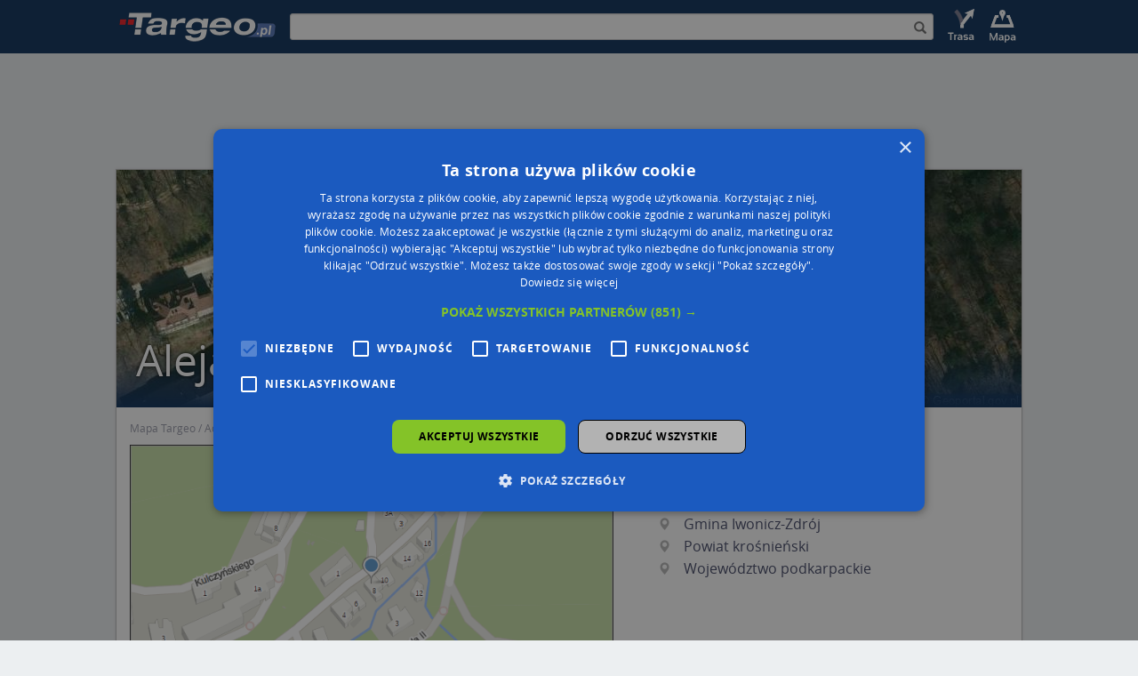

--- FILE ---
content_type: text/html; charset=utf-8
request_url: https://mapa.targeo.pl/sloneczna-8--al/iwonicz-zdroj-38-440/aleja
body_size: 8134
content:
<!DOCTYPE html><html xmlns="http://www.w3.org/1999/xhtml" lang="pl"> <head> <script type="text/javascript" charset="UTF-8" src="//cdn.cookie-script.com/s/835be5cf8b9d34788602e05143179420.js?20240305"></script> <script async src="//cmp.optad360.io/items/d1f11ffc-0438-4aef-931a-287d7fd13247.min.js"></script> <script async src="//get.optad360.io/sf/da054ee3-f315-422c-a1af-20cb36238cb6/plugin.min.js"></script> <script async src="https://pagead2.googlesyndication.com/pagead/js/adsbygoogle.js?client=ca-pub-4537073325555321" data-overlays="bottom" crossorigin="anonymous"></script> <script type="text/javascript"> function OAS_show(type) { var dict = { desktop: { header: 201, middle: 203, footer: 199, column: 206, map: 207 }, mobile: { header: 202, middle: 204, footer: 200, details: 205, map: 208 } }; var testelem = document.getElementById('img_route'); var media = testelem && window.getComputedStyle(testelem).display !== 'none' ? 'desktop' : 'mobile'; if (dict[media] && dict[media][type]) { OA_show(dict[media][type]); } } </script>  <script>(function(w,d,s,l,i){w[l]=w[l]||[];w[l].push({'gtm.start':new Date().getTime(),event:'gtm.js'});var f=d.getElementsByTagName(s)[0],j=d.createElement(s),dl=l!='dataLayer'?'&l='+l:'';j.async=true;j.src='https://www.googletagmanager.com/gtm.js?id='+i+dl;f.parentNode.insertBefore(j,f);})(window,document,'script','dataLayer','GTM-W9Q6WTZ');</script>  <title>Aleja Słoneczna 8 (al.), 38-440 Iwonicz-Zdrój</title> <meta charset="utf-8"> <meta http-equiv="X-UA-Compatible" content="IE=edge"> <meta name="viewport" content="width=device-width, initial-scale=1"> <meta http-equiv="Content-Type" content="text/html; charset=UTF-8" /> <meta name="date" content="2026-01-21 23:06:25" /> <meta name="description" content="Mapa miasta Iwonicz-Zdrój, 38-440, ulica Aleja Słoneczna 8 wraz ze spisem ulic i punktów użyteczności publicznej (POI). Strona zawiera również listę ulic znajdujących się w pobliżu" /> <meta name="expires" content="Thu, 21 Jan 2027" /> <meta property="app:page-id" content="iwonicz-zdroj/sloneczna-8--al/sloneczna-8--al_38-440"> <meta property="og:url" content="https://mapa.targeo.pl/sloneczna-8--al/iwonicz-zdroj-38-440/aleja" /> <meta property="og:type" content="website" /> <meta property="og:title" content="Aleja Słoneczna 8 (al.), 38-440 Iwonicz-Zdrój" /> <meta property="og:image" content="https://k20.targeo.pl/i/cache/static/budynek/al/iwonicz_zdroj+38-440,aleja_sloneczna,8.png" /> <style type="text/css"> .alias-name,.dekom-old-name{ margin-top: 0;font-size: 18px;margin-bottom: 20px; } </style> <link rel="icon" href="https://mapa.targeo.pl/i/targeo-favicon.png" type="image/png"/> <link rel="canonical" href="https://mapa.targeo.pl/sloneczna-8--al/iwonicz-zdroj-38-440/aleja" /> <style type="text/css">body{margin:0;color:transparent;background-color:#fff}a{color:transparent}.item{display:none}figcaption,figure{display:block}img{border:0}*{box-sizing:border-box}:before,:after{box-sizing:border-box}img{vertical-align:middle}.img-responsive,{display:block;max-width:100%;height:auto}.container{margin-right:auto;margin-left:auto;padding-left:0;padding-right:0}@media (min-width: 768px){.container{width:750px}}@media (min-width: 992px){.container{width:970px}}@media (min-width: 1200px){.container{width:1170px}}.row{margin-bottom:15px;margin-top:15px}.col-sm-2,.col-xs-3,.col-sm-4,.col-md-5,.col-xs-6,.col-md-6,.col-md-7,.col-md-12,.col-lg-12{position:relative;min-height:1px;padding-left:15px;padding-right:15px}.col-xs-3,.col-xs-6{float:left}.col-xs-6{width:50%}.col-xs-3{width:25%}@media (min-width: 768px){.col-sm-2,.col-sm-4{float:left}.col-sm-4{width:33.33333333%}.col-sm-2{width:16.66666667%}}@media (min-width: 992px){.col-md-5,.col-md-6,.col-md-7,.col-md-12{float:left}.col-md-12{width:100%}.col-md-7{width:58.33333333%}.col-md-6{width:50%}.col-md-5{width:41.66666667%}}@media (min-width: 1200px){.col-lg-12{float:left;width:100%}}.form-control{display:block;width:100%;height:34px;padding:6px 12px}.input-sm{height:30px;padding:5px 10px;border-radius:3px}.jumbotron{margin-bottom:30px;overflow-x:hidden}.carousel{position:relative}.carousel-inner{position:relative;overflow:hidden;width:100%}.container:before,.container:after,.row:before,.row:after{content:" ";display:table}.container:after,.row:after{clear:both}.center-block{display:block;margin-left:auto;margin-right:auto}.row{border:1px solid #bebebe;box-shadow:0 0 3px 0 #dbdddf}.nopadding{padding-right:0;padding-left:0}.top-buffer{margin-top:20px}.bottom-buffer{margin-bottom:20px}#top_bar{background-color:#0C305A}#inner{display:table;width:100%;height:60px;margin-left:auto;margin-right:auto}.search-holder{display:table-cell;vertical-align:middle;width:100%;padding:0 10px}.inner-addon{position:relative}.right-addon input{padding-right:30px}.search-icon{z-index:20};.poi-details{display:none}.banner-header{position:absolute;bottom:22px;left:22px;width:90%}.header_img_link{display:table-cell;vertical-align:middle}.site-foot ul{list-style-type:none;padding:0;font-size:11px}.site-foot h6{font-weight:700}.c_overlay{position:absolute;bottom:0;top:0;left:0;width:100%;background:rgba(12,48,90,0);background:-moz-linear-gradient(top,rgba(12,48,90,0) 75%,rgba(12,48,90,0.52) 88%,rgba(12,48,90,1) 100%);background:-webkit-gradient(left top,left bottom,color-stop(75%,rgba(12,48,90,0)),color-stop(88%,rgba(12,48,90,0.52)),color-stop(100%,rgba(12,48,90,1)));background:-webkit-linear-gradient(top,rgba(12,48,90,0) 75%,rgba(12,48,90,0.52) 88%,rgba(12,48,90,1) 100%);background:-o-linear-gradient(top,rgba(12,48,90,0) 75%,rgba(12,48,90,0.52) 88%,rgba(12,48,90,1) 100%);background:-ms-linear-gradient(top,rgba(12,48,90,0) 75%,rgba(12,48,90,0.52) 88%,rgba(12,48,90,1) 100%);background:linear-gradient(to bottom,rgba(12,48,90,0) 75%,rgba(12,48,90,0.52) 88%,rgba(12,48,90,1) 100%)}div.stretchy-wrapper{width:100%;padding-bottom:26.25%;position:relative}div.stretchy-wrapper > div{position:absolute;top:0;bottom:0;left:0;right:0}figure{display:block;position:relative;overflow:hidden;margin:0 20px 20px 0}figcaption{position:absolute;background:#000;background:rgba(0,0,0,0.9);padding:5px;opacity:0;width:100%}figure:hover figcaption{opacity:1}.cap-bot:before{bottom:10px;left:10px}.cap-bot figcaption{left:0;bottom:-30%}.cap-bot:hover figcaption{bottom:0}@media all{.print-show{display:none}}@media (max-width: 512px){.banner-header{bottom:22px;left:22px;z-index:2;line-height:36px;text-shadow:#000 0 0 4px}}@media (max-width: 360px){.poi-details-list{width:auto}.banner-header{bottom:22px;left:22px;z-index:2;line-height:28px;text-shadow:#000 0 0 4px}}@media (max-width: 767px){#img_logo{width:115px}#img_route{display:none}#img_map{display:none}#top_bar{height:45px}.header_img_link{margin:0}.poi-details{padding-right:0;padding-left:0}.nopadding{padding-right:0;padding-left:0}#inner{height:45px}#targeo-search{height:20px}.search-icon{padding:3px!important}}@media (min-width: 768px){.container{width:750px}#inner{width:750px}#img_logo{width:186px}#img_route{width:45px}#img_map{width:45px}#top_bar{height:60px}}@media (max-width: 991px){.poi-details{padding-left:0;padding-right:0;margin-top:0}}@media (min-width: 992px){.container{width:970px}#inner{width:970px}}@media (min-width: 1250px){.container{width:1020px}#inner{width:1020px}.jumbotron{text-align:center;border-bottom:1px solid #e5e5e5}}@media screen and (min-width: 768px){.jumbotron{border-bottom:0}}.satitem{display:none}.breadcrumb{list-style-position:inside;padding-left:0;margin-bottom:0}.breadcrumb li{display:inline}.breadcrumb li:after{content:' / '}.breadcrumb li:last-child:after{content:''}.center{text-align:center}.center > div /* insert any other block-level elements here */{margin-left:auto;margin-right:auto}#wikiinfo{position:absolute;bottom:3px;right:9px;z-index:200;opacity:.6}</style> <link href="https://k20.targeo.pl/strona/req/cssjs.php?tpl=newseo&amp;t=css" rel="stylesheet" media="none" onload="if(media!='all')media='all'"> <script type="text/javascript">var _LOCATION = {"x":21.7909589,"y":49.56348,"z":19};</script> <script src="https://k20.targeo.pl/strona/req/cssjs.php?tpl=newseo&amp;t=js" type="text/javascript"></script> <script type='text/javascript' src='https://news.targeo.pl/newscheckjs.php?id=4'></script>   <script type="text/javascript"> /* get Targeo uu ID */ var targeoUU = false; if (document.cookie.length && (begin = document.cookie.indexOf(" U=")) >= 0) { begin += 3; end = document.cookie.indexOf(";", begin); if (end == -1) end = document.cookie.length; var value = document.cookie.substring(begin, end); targeoUU = window.decodeURI ? decodeURI(value) : unescape(value); } var _paq = _paq || []; _paq.push(["setCookieDomain", "*.mapa.targeo.pl"]); _paq.push(["setDomains", ["*.mapa.targeo.pl"]]); if (targeoUU) _paq.push(["setUserId", targeoUU]); _paq.push(["setCustomUrl", "https://mapa.targeo.pl/building/iwonicz-zdroj/sloneczna-8--al/sloneczna-8--al_38-440"]); _paq.push(['trackPageView']); _paq.push(['enableLinkTracking']); (function() { var u="//pwk.targeo.pl/"; _paq.push(['setTrackerUrl', u+'php']); _paq.push(['setSiteId', 3]); var d=document, g=d.createElement('script'), s=d.getElementsByTagName('script')[0]; g.type='text/javascript'; g.async=true; g.defer=true; g.src=u+'piwik.js'; s.parentNode.insertBefore(g,s); })(); </script> <noscript><p><img src="//pwk.targeo.pl/php?idsite=3" style="border:0;" alt="" /></p></noscript>  <script type="text/javascript"> (function(c,l,a,r,i,t,y){ c[a]=c[a]||function(){(c[a].q=c[a].q||[]).push(arguments)}; t=l.createElement(r);t.async=1;t.src="https://www.clarity.ms/tag/"+i; y=l.getElementsByTagName(r)[0];y.parentNode.insertBefore(t,y); })(window, document, "clarity", "script", "lnnyxmlch1"); </script> </head> <body id="maincontainer" > <div class="noads" style="display:none"></div>  <noscript><iframe src="https://www.googletagmanager.com/ns.html?id=GTM-W9Q6WTZ" height="0" width="0" style="display:none;visibility:hidden"></iframe></noscript>  <div id="topStripe" style="margin:0px; padding:0px; width: 100%; overflow: hidden"> <div style="position: relative; width: 2000px; left: 50%; margin-left: -1000px"> </div> </div>  <div id="top_bar" class="print-hide"> <div id="inner">  <a class="header_img_link" href="https://www.targeo.pl"> <img id="img_logo" src="https://k20.targeo.pl/strona/i/newseo_targeo_sub.png" alt="targeo.pl" title="targeo.pl"> </a>   <div class="search-holder print-hide"> <div class="inner-addon right-addon"> <form method="post" name="find_address"> <i class="glyphicon glyphicon-search search-icon" onclick="submit();"></i> <input type="hidden" name="miasto" value="Iwonicz-Zdrój" /> <input id="targeo-search" type="text" class="form-control input-sm" onsubmit="submit();" name="name" value="" /> </form> </div> </div>  <a class="header_img_link print-hide" href="https://mapa.targeo.pl/?mv=findroute" title="Wyznaczanie trasy do celu" style="display: table-cell;"> <img id="img_route" class="titlebar_option print-hide" src="https://k20.targeo.pl/strona/i/newseo_top_opt_route_sub.png" alt="Wyznaczanie trasy do celu"/> </a>  <a class="header_img_link print-hide" href="https://mapa.targeo.pl/" title="Szukacz mapowy Targeo" style="display: table-cell;"> <img id="img_map" class="titlebar_option print-hide" src="https://k20.targeo.pl/strona/i/newseo_top_opt_map_sub.png" alt="Wyznaczanie trasy do celu"/> </a> </div> </div> <div id="ns-container" class="container" style="margin-top:15px">  <div class="jumbotron ad top-buffer print-hide" style="min-height: 100px; margin: 0 10px;"> <div class="center-block"> <div class="center"><div class="print-hide" style="clear:both;"><script type="text/javascript">if (typeof(OAS_show)=="function") OAS_show('header');</script></div></div> </div> </div> <div class="print-show"> <div class="col-lg-12"> <img src="https://k20.targeo.pl/strona/i/logo-targeo-m.png" alt="Targeo.pl"/> </div> </div>  <div class="row" style="margin-bottom:0px; position:relative"> <div style="position: absolute; right: 0; width: 160px; margin-right: -200px;"><div class="center"><div class="print-hide" style="clear:both;"><script type="text/javascript">if (typeof(OAS_show)=="function") OAS_show('column');</script></div></div></div>  <div class="col-lg-12 nopadding print-hide"> <script type="text/javascript"> </script> <div style="display: inline-block;position: relative;width:100%"> <div style="margin-top: 26.22%;"></div> <div id="TargeoCarousel" class="carousel slide" style="position:absolute;top: 0;bottom: 0;left: 0;right: 0;" data-ride="carousel" data-interval="5000" onclick="$('#TargeoCarousel').carousel('pause')">  <div class="carousel-inner" role="listbox"> <div class="item active"> <div class="stretchy-wrapper"> <div id="satitem"> <a href="https://k20.targeo.pl/i/cache/static/budyneksat/al/iwonicz%20zdroj+38-440,aleja_sloneczna,8.jpg" data-toggle="lightbox" data-title="" data-footer=""><img src="https://k20.targeo.pl/i/cache/static/budyneksat-banner/al/iwonicz%20zdroj+38-440,aleja_sloneczna,8.jpg" alt="Zdjęcie satelitarne Aleja Słoneczna al." class="img-responsive" /></a><div style="position: absolute; width: 100%; height: 100%; left: 0px; top: 0px;pointer-events:none"><div style="position: relative; width: 16px; height: 16px; top: 50%; left: 50%; margin-top: -32px; margin-left: -8px;"><div style="position: absolute; color: #fff; text-shadow: #000 0px 0px 1px; -webkit-font-smoothing: antialiased" class="glyphicon glyphicon-map-marker"></div></div></div> </div> </div> </div> </div> <div class="c_overlay"> <div class="banner-header">Aleja Słoneczna 8</div> </div> </div> </div> </div>   <div class="col-lg-12 print-hide" style="margin-top: 10px;padding-bottom: -21px;margin-bottom: -10px;"> <ol class="breadcrumb" vocab="http://schema.org/" typeof="BreadcrumbList"> <li property="itemListElement" typeof="ListItem"> <a property="item" typeof="WebPage" href="https://mapa.targeo.pl/" title="Mapa Targeo"> <span property="name">Mapa Targeo</span> </a> <meta property="position" content="0"> </li> <li property="itemListElement" typeof="ListItem"> <a property="item" typeof="WebPage" href="https://mapa.targeo.pl/38-440+iwonicz-zdroj/miasta" title="Adresy Iwonicz-Zdrój na mapach Targeo"> <span property="name">Adresy Iwonicz-Zdrój</span> </a> <meta property="position" content="1"> </li> </ol>  </div>   <div class="col-md-7 top-buffer"> <figure class="cap-bot"><a rel="nofollow" href="https://mapa.targeo.pl/iwonicz%20zdroj+38-440,aleja%20sloneczna,8" title="Aleja Słoneczna 8 (al.), 38-440 Iwonicz-Zdrój" target="_blank"><img src="https://k20.targeo.pl/i/cache/static/budynek/al/iwonicz_zdroj+38-440,aleja_sloneczna,8.png" class="img-responsive center-block" alt="Iwonicz-Zdrój, Aleja Słoneczna, 8, mapa Iwonicz-Zdrój"/></a><figcaption><div class="print-hide" style="text-align:center"><span class="targeo-info-box" style="padding-top:2px;font-size:12px;"><a onclick="showMapShot()" style="cursor:pointer">Wstaw tę mapkę na swoją stronę</a> lub utwórz własną mapę w <a href="https://mapa.targeo.pl/kreator" target="_blank"><b>Kreatorze map Targeo</b></a></span></div><div id="mapshotcontent" class="print-hide;" style="display:none;"><textarea id="mscv" onclick="this.select();" style="border: 1px solid rgb(85, 85, 85); width: 640px; height:75px; font-size: 10px; background-color: rgb(197, 197, 197); overflow-y: scroll;" cols="100" rows="2"></textarea><p style="margin:0;text-align:right;"><a href="https://www.targeo.pl/_warunki_korzystania.html#mapshot_korzystanie" target="_blank" style="color:#aaa;font-size:10px;font-weight:normal;">Warunki korzystania z Targeo MapShot</a></p></div><script type="text/javascript">var t= "<div style=\"text-align: center\"><a href=\"https://mapa.targeo.pl/iwonicz%20zdroj+38-440,aleja%20sloneczna,8\" title=\"Iwonicz-Zdrój, Aleja Słoneczna, 8, mapa Iwonicz-Zdrój\"><img src=\"https://k20.targeo.pl/i/cache/static/budynek/al/iwonicz_zdroj+38-440,aleja_sloneczna,8.png\" alt=\"Iwonicz-Zdrój, Aleja Słoneczna, 8, mapa Iwonicz-Zdrój\" style=\"border:0\"/></a><br />Powered by <a href=\"https://www.targeo.pl\" title=\"Targeo\">Targeo®</a> | <a href=\"http://www.automapa.pl\" title=\"AutoMapa\">AutoMapa®</a></div>"; function showMapShot(){ document.getElementById('mscv').value = t; $('#mapshotcontent').show(); } </script></figcaption></figure><div id="targeo-form-button" onclick="window.location.href='https://mapa.targeo.pl/iwonicz%20zdroj+38-440,aleja%20sloneczna,8'"><span id="targeo-form-button-left" style="background: transparent url(https://k20.targeo.pl/i/ybutton_l.png) no-repeat scroll 0% 0%"><span id="targeo-form-button-right" style="background: transparent url(https://k20.targeo.pl/i/ybutton_r.png) no-repeat scroll right top">Przejdź na dużą mapę<span id="targeo-form-button-shadow">Przejdź na dużą mapę</span></span></span></div><div style="margin-bottom: 10px"><div class="center"><div class="print-hide" style="clear:both;"><script type="text/javascript">if (typeof(OAS_show)=="function") OAS_show('map');</script></div></div></div><div style="text-align: center;font-weight: bold;color: #4d62b5;"><a href="https://biz.automapa.pl/funkcjonalnosci/geokodowanie/?utm_medium=seo-link&utm_source=targeo.pl&utm_campaign=geokodowanie-240523">Poznaj sposób na uporządkowanie bazy danych adresowych</a></div> </div>   <div class="col-md-5 top-buffer bottom-buffer"> <div class="poi-details"> <div style="min-height:275px"> <div class="poi-details-head center-block"> <h1 id="title" class="vcard_name"> <span>Aleja Słoneczna 8 (al.)</span> </h1> <h5><a href="https://mapa.targeo.pl/38-440/kod-pocztowy" title="Zobacz kod pocztowy na mapach Targeo">38-440</a> <a href="https://mapa.targeo.pl/Iwonicz-Zdrój/miasta" title="Iwonicz-Zdrój na mapach Targeo">Iwonicz-Zdrój</a></h5> </div> <ul class="poi-details-list"> <li title="Zobacz gminę Iwonicz-Zdrój na mapach Targeo"> <span class="targeo-icon-list glyphicon glyphicon-map-marker"></span> <a href="https://mapa.targeo.pl/iwonicz-zdroj,669224/gmina"> Gmina Iwonicz-Zdrój </a> </li> <li title="Zobacz powiat krośnieński na mapach Targeo"> <span class="targeo-icon-list glyphicon glyphicon-map-marker"></span> <a href="https://mapa.targeo.pl/krosnienski,668943/powiat"> Powiat krośnieński </a> </li> <li title="Zobacz województwo podkarpackie na mapach Targeo"> <span class="targeo-icon-list glyphicon glyphicon-map-marker"></span> <a href="https://mapa.targeo.pl/podkarpackie,668437/wojewodztwo"> Województwo podkarpackie </a> </li> </ul> </div> <div class="poi-details-appendix-links print-hide" style="font-size:24px;color:#b8b8b8;word-spacing: 12px;"> <a rel="nofollow" href="https://mapa.targeo.pl/iwonicz%20zdroj+38-440,aleja%20sloneczna,8" target="_blank" title="Pokaż adres na mapie Targeo" class="noeffect"> <span class="targeo-icon ti-map2"></span> </a> <a href="https://mapa.targeo.pl/jak_dojechac,aleja%2520sloneczna%25208,21.7909589,49.56348;p%5B%5D" target="_blank" title="Jak dojechać do adresu Aleja Słoneczna 8" class="noeffect"> <span class="targeo-icon ti-route"> <span class="path1"></span><span class="path2"></span><span class="path3"></span> </span> </a> <a href="mailto:?subject=Polecam%20stronę%20Aleja%20Słoneczna%208%20(al.)%20na%20mapach%20Targeo.pl&body=Polecam%20stronę%20Aleja%20Słoneczna%208%20(al.)%20na%20mapach%20Targeo.pl%0A%0Ahttps://mapa.targeo.pl/sloneczna-8--al/iwonicz-zdroj-38-440/aleja" target="_blank" title="Poleć stronę adresu na mapach Targeo" class="noeffect"> <span class="targeo-icon ti-share2"></span> </a> <a onclick="window.print();" title="Wydrukuj stronę adresu" class="noeffect"> <span class="targeo-icon ti-printer"></span> </a> <a href="https://www.facebook.com/sharer/sharer.php?u=https://mapa.targeo.pl/sloneczna-8--al/iwonicz-zdroj-38-440/aleja" target="_blank" title="Udostępnij stronę adresu na Facebooku" class="noeffect"> <span class="targeo-icon ti-facebook"></span> </a> <a href="https://twitter.com/intent/tweet?url=https://mapa.targeo.pl/sloneczna-8--al/iwonicz-zdroj-38-440/aleja" target="_blank" title="Udostępnij stronę adresu na Twitterze" class="noeffect"> <span class="targeo-icon ti-twitter"></span> </a> </div> </div> </div> </div>  <div class="row print-hide" style="border:none;box-shadow: none;background: none; min-height: 100px;margin: 0px;">  <div class="center"><div class="print-hide" style="clear:both;"><script type="text/javascript">if (typeof(OAS_show)=="function") OAS_show('middle');</script></div></div> </div> <div class="row print-hide"> <div class="col-md-6"> <div class="col-md-12 top-buffer "></div><div class="col-md-12 top-buffer "><div class="vcard_hr"></div><h4>Ulice w pobliżu</h4><ul class="poi-list"><li><a href="https://mapa.targeo.pl/jana-pawla-ii-al/iwonicz-zdroj-38-440/aleja" title="Iwonicz-Zdrój 38-440, Aleja Jana Pawła II">Iwonicz-Zdrój, Jana Pawła II, Aleja (38-440)</a></li><li><a href="https://mapa.targeo.pl/oczki-wojciecha-pl/iwonicz-zdroj-38-440/plac" title="Iwonicz-Zdrój 38-440, Plac Oczki Wojciecha">Iwonicz-Zdrój, Oczki Wojciecha, Plac (38-440)</a></li><li><a href="https://mapa.targeo.pl/sloneczna-al/iwonicz-zdroj-38-440/aleja" title="Iwonicz-Zdrój 38-440, Aleja Słoneczna">Iwonicz-Zdrój, Słoneczna, Aleja (38-440)</a></li></ul></div><div class="col-md-12 top-buffer "><div class="vcard_hr"></div><h4>Najbliższe obszary kodów pocztowych</h4><ul class="poi-list"><li><a href="https://mapa.targeo.pl/38-440/kod-pocztowy" title="Kod pocztowy 38-440">Kod pocztowy 38-440</a></li></ul></div> </div> <div class="col-md-6"> <div class="col-md-12 top-buffer "><div class="vcard_hr"></div><h4>Punkty w pobliżu</h4><ul class="poi-list"><li><a href="https://mapa.targeo.pl/lech-kasperkowicz-ul-feliksa-piwarskiego-24-38-440-iwonicz-zdroj~16918593/przedsiebiorstwo-firma/adres" title="Lech Kasperkowicz na mapie Targeo" ><img src="https://mapa.targeo.pl/i/t.gif" alt="Lech Kasperkowicz" title="Lech Kasperkowicz" style="background: url(https://k20.targeo.pl/i/poi/poi-iconset5.png) no-repeat;background-position:-608px 0; width: 16px; height: 16px; vertical-align: bottom; margin-right: 2px; margin-top: 2px;" />&nbsp;Lech Kasperkowicz, ul. Feliksa Piwarskiego 24, 38-440 Iwonicz-Zdrój</a></li><li><a href="https://mapa.targeo.pl/gimnazjum-specjalne-w-iwoniczu-zdroju-feliksa-piwarskiego-19a-38-440-iwonicz-zdroj~22130555/gimnazjum/adres" title="Gimnazjum Specjalne W Iwoniczu-Zdroju na mapie Targeo" ><img src="https://mapa.targeo.pl/i/t.gif" alt="Gimnazjum Specjalne W Iwoniczu-Zdroju" title="Gimnazjum Specjalne W Iwoniczu-Zdroju" style="background: url(https://k20.targeo.pl/i/poi/poi-iconset5.png) no-repeat;background-position:-352px 0; width: 16px; height: 16px; vertical-align: bottom; margin-right: 2px; margin-top: 2px;" />&nbsp;Gimnazjum Specjalne W Iwoniczu-Zdroju, Feliksa Piwarskiego 19a, 38-440 Iwonicz-Zdrój</a></li><li><a href="https://mapa.targeo.pl/azalia-braci-kazurow-5-38-440-iwonicz-zdroj~5798388/agroturystyka/adres" title="Azalia na mapie Targeo" ><img src="https://mapa.targeo.pl/i/t.gif" alt="Azalia" title="Azalia" style="background: url(https://k20.targeo.pl/i/poi/poi-iconset5.png) no-repeat;background-position:-64px 0; width: 16px; height: 16px; vertical-align: bottom; margin-right: 2px; margin-top: 2px;" />&nbsp;Azalia, Braci Kazurów 5, 38-440 Iwonicz-Zdrój</a></li></ul></div><div class="col-md-12 top-buffer "><div class="vcard_hr"></div><h4>Adresy w pobliżu</h4><ul class="poi-list"><li><a href="https://mapa.targeo.pl/sloneczna-10--al/iwonicz-zdroj-38-440/aleja" title="Iwonicz-Zdrój 38-440, Aleja Słoneczna 10">Iwonicz-Zdrój, Słoneczna 10, Aleja (38-440)</a> <span style="color:#6367B0;" >(&rarr; 14 m)</span></li><li><a href="https://mapa.targeo.pl/sloneczna-6--al/iwonicz-zdroj-38-440/aleja" title="Iwonicz-Zdrój 38-440, Aleja Słoneczna 6">Iwonicz-Zdrój, Słoneczna 6, Aleja (38-440)</a> <span style="color:#6367B0;" >(&rarr; 26 m)</span></li><li><a href="https://mapa.targeo.pl/sloneczna-1b--al/iwonicz-zdroj-38-440/aleja" title="Iwonicz-Zdrój 38-440, Aleja Słoneczna 1b">Iwonicz-Zdrój, Słoneczna 1b, Aleja (38-440)</a> <span style="color:#6367B0;" >(&rarr; 30 m)</span></li><li><a href="https://mapa.targeo.pl/sloneczna-1--al/iwonicz-zdroj-38-440/aleja" title="Iwonicz-Zdrój 38-440, Aleja Słoneczna 1">Iwonicz-Zdrój, Słoneczna 1, Aleja (38-440)</a> <span style="color:#6367B0;" >(&rarr; 35 m)</span></li><li><a href="https://mapa.targeo.pl/jana-pawla-ii-3--al/iwonicz-zdroj-38-440/aleja" title="Iwonicz-Zdrój 38-440, Aleja Jana Pawła II 3">Iwonicz-Zdrój, Jana Pawła II 3, Aleja (38-440)</a> <span style="color:#6367B0;" >(&rarr; 36 m)</span></li><li><a href="https://mapa.targeo.pl/sloneczna-1a--al/iwonicz-zdroj-38-440/aleja" title="Iwonicz-Zdrój 38-440, Aleja Słoneczna 1A">Iwonicz-Zdrój, Słoneczna 1A, Aleja (38-440)</a> <span style="color:#6367B0;" >(&rarr; 42 m)</span></li><li><a href="https://mapa.targeo.pl/sloneczna-4--al/iwonicz-zdroj-38-440/aleja" title="Iwonicz-Zdrój 38-440, Aleja Słoneczna 4">Iwonicz-Zdrój, Słoneczna 4, Aleja (38-440)</a> <span style="color:#6367B0;" >(&rarr; 42 m)</span></li><li><a href="https://mapa.targeo.pl/sloneczna-3--al/iwonicz-zdroj-38-440/aleja" title="Iwonicz-Zdrój 38-440, Aleja Słoneczna 3">Iwonicz-Zdrój, Słoneczna 3, Aleja (38-440)</a> <span style="color:#6367B0;" >(&rarr; 71 m)</span></li><li><a href="https://mapa.targeo.pl/jana-pawla-ii-4--al/iwonicz-zdroj-38-440/aleja" title="Iwonicz-Zdrój 38-440, Aleja Jana Pawła II 4">Iwonicz-Zdrój, Jana Pawła II 4, Aleja (38-440)</a> <span style="color:#6367B0;" >(&rarr; 123 m)</span></li><li><a href="https://mapa.targeo.pl/kulczynskiego-stanislawa-4--ul/iwonicz-zdroj-38-440/ulica" title="Iwonicz-Zdrój 38-440, Ulica Kulczyńskiego Stanisława 4">Iwonicz-Zdrój, Kulczyńskiego Stanisława 4, Ulica (38-440)</a> <span style="color:#6367B0;" >(&rarr; 171 m)</span></li></ul></div><div class="col-md-12 top-buffer "></div> </div> </div>  <div class="jumbotron ad top-buffer print-hide" style="min-height: 100px; margin: 0 10px;"> <div class="center-block"> <div class="center"><div class="print-hide" style="clear:both;"><script type="text/javascript">if (typeof(OAS_show)=="function") OAS_show('footer');</script></div></div> </div> </div> <div class="row site-foot print-hide" style="margin-bottom: -5px"> 
                <div class="col-xs-6 col-sm-3 top-buffer bottom-buffer">
                    <h6><a href="https://targeo.pl"><img src="https://img.targeo.pl/strona/i/targeo_logo_ft_white.png" alt="targeo.pl" title="targeo.pl"/></a></h6>
                    <ul>
                        <li>&copy; 2003-2026 AutoMapa Sp. z o.o.</li>
                        <li>&nbsp;</li>
                                                                    </ul>
                </div>
                <div class="col-xs-3 col-sm-2 top-buffer bottom-buffer" style="width: 15%">
                    <h6>Moje Targeo</h6>
                    <ul>
                        <li><a href="https://mapa.targeo.pl/kreator/" target="_blank">Kreator map</a></li>
                        <li><a href="https://mapa.targeo.pl/remark/" target="_blank">Zgłoś uwagę</a></li>
                        <li><a href="https://www.targeo.pl/panel/poi/add" target="_blank">Dodaj punkt</a></li>
                        <li><a href="https://www.targeo.pl/panel/" target="_blank">Panel użytkownika</a></li>
                        <li><a href="https://www.targeo.pl/_warunki_korzystania.html">Warunki użytkowania</a></li>
                    </ul>
                </div>
                <div class="col-xs-3 col-sm-2 top-buffer bottom-buffer" style="width: 15%">
                    <h6>Zarządzanie dostawami</h6>
                    <ul>
                        <li><a href="https://www.automapa.com/pl/solutions/delivery/route-optimization?utm_source=targeo&utm_medium=link&utm_content=footer">Optymalizacja trasy</a></li>
                        <li><a href="https://www.automapa.com/pl/solutions/delivery/territory-planing?utm_source=targeo&utm_medium=link&utm_content=footer">Optymalizacja stref dostaw</a></li>
                        <li><a href="https://www.automapa.com/pl/solutions/delivery/proof-of-delivery?utm_source=targeo&utm_medium=link&utm_content=footer">Cyfrowe potwierdzenie odbioru</a></li>
                        <li><a href="https://www.automapa.com/pl/solutions/delivery/real-time-delivery-management?utm_source=targeo&utm_medium=link&utm_content=footer">Operacje dostaw</a></li>
                        <li><a href="https://www.automapa.com/pl/solutions/delivery/pricing-optimization?utm_source=targeo&utm_medium=link&utm_content=footer">Zarządzanie podwykonawcami</a></li>
                    </ul>
                </div>
                <div class="col-xs-6 col-sm-2 top-buffer bottom-buffer" style="width: 15%">
                    <h6>Inteligencja lokalizacji</h6>
                    <ul>
                        <li><a href="https://www.automapa.com/pl/solutions/location/geocoding?utm_source=targeo&utm_medium=link&utm_content=footer">Geokodowanie</a></li>
                        <li><a href="https://www.automapa.com/pl/solutions/location/site-selection?utm_source=targeo&utm_medium=link&utm_content=footer">Wybór lokalizacji</a></li>
                        <li><a href="https://www.automapa.com/pl/solutions/location/spatial-analytics?utm_source=targeo&utm_medium=link&utm_content=footer">Analityka przestrzenna</a></li>
                        <li><a href="https://www.automapa.com/pl/solutions/location/capacity-asset-planning?utm_source=targeo&utm_medium=link&utm_content=footer">Planowanie zasobów</a></li>
                        <li><a href="https://www.automapa.com/pl/solutions/location/risk-assesment?utm_source=targeo&utm_medium=link&utm_content=footer">Zarządzanie ryzykiem</a></li>
                    </ul>
                </div>
                <div class="col-xs-6 col-sm-2 top-buffer bottom-buffer" style="width: 15%">
                    <h6>Branże</h6>
                    <ul>
                        <li><a href="https://www.automapa.com/pl/industries/cep?utm_source=targeo&utm_medium=link&utm_content=footer">Firmy kurierskie</a></li>
                        <li><a href="https://www.automapa.com/pl/industries/specialized-logistic?utm_source=targeo&utm_medium=link&utm_content=footer">Logistyka specjalistyczna</a></li>
                        <li><a href="https://www.automapa.com/pl/industries/retail?utm_source=targeo&utm_medium=link&utm_content=footer">Handel detaliczny</a></li>
                        <li><a href="https://www.automapa.com/pl/industries/meals-delivery?utm_source=targeo&utm_medium=link&utm_content=footer">Cateringi pudełkowe</a></li>
                        <li><a href="https://www.automapa.com/pl/industries/financial-services?utm_source=targeo&utm_medium=link&utm_content=footer">Finanse i ubezpieczenia</a></li>
                        <li><a href="https://www.automapa.com/pl/industries/energy-utilities?utm_source=targeo&utm_medium=link&utm_content=footer">Energetyka i infrastruktura</a></li>
                        <li><a href="https://www.automapa.com/pl/industries/public-safety?utm_source=targeo&utm_medium=link&utm_content=footer">Służby ratunkowe</a></li>
                    </ul>
                </div>
                <div class="col-xs-6 col-sm-2 top-buffer bottom-buffer" style="width: 15%">
                    <h6>Informacje</h6>
                    <ul>
                        <li><a href="https://www.automapa.pl/praca/?utm_source=seo&utm_medium=link&utm_content=footer">Oferty pracy</a></li>
                        <li><a href="https://www.automapa.pl/kontakt/baza-wiedzy/?utm_source=seo&utm_medium=link&utm_content=footer">Pomoc</a></li>
                        <li><a href="https://regulamin.automapa.pl/targeo/?utm_source=seo&utm_medium=link&utm_content=footer">Regulamin</a></li>
                        <li><a href="https://regulamin.automapa.pl/odo_przetwarzanie/?utm_source=seo&utm_medium=link&utm_content=footer">Polityka prywatności</a></li>
                        <li><a href="https://www.automapa.pl/kontakt/?utm_source=seo&utm_medium=link&utm_content=footer">Kontakt</a></li>
                        <li><a href="https://biz.automapa.pl/kontakt/?utm_source=seo&utm_medium=link&utm_content=footer">Kontakt dla biznesu</a></li>
                        <li><a href="#" onclick="CookieScript.instance.show(); return false;">Ustawienia plików cookie</a></li>
                    </ul>
                </div>
    
 </div> </div>   <script src="https://k20.targeo.pl/Targeo.html?vn=2_4&amp;v=dojazd&amp;k=TargeoSEOTg4YWUzNDk3ODYwZWE2ZjM3NTg4NWIyZjUzNDYxZGY3YQ==" type="text/javascript"></script>  </body></html>

--- FILE ---
content_type: text/javascript; charset=utf-8
request_url: https://m50.targeo.pl/TargeoLoader_1_7.html?gz=0&fx=&ln=&k=TargeoSEOTg4YWUzNDk3ODYwZWE2ZjM3NTg4NWIyZjUzNDYxZGY3YQ==&vn=2_4&v=dojazd&f=___targeo___Initialize___&jq=&elemsent=1
body_size: 1297
content:

/*
Copyright 2005-2015 Indigo, wszelkie prawa zastrzeżone. Jeśli chcesz użyć Targeo i mapę na swojej stronie wejdź na http://www.targeo.pl
Copyright 2005-2015 Indigo. To use Targeo & maps on your site, visit http://www.targeo.pl
*/
if (!_ML) var _ML = {};if(typeof(update)!='function')update=function(D){if(D===null){D={}}for(var B=1;B<arguments.length;B++){var E=arguments[B];if(typeof (E)!='undefined'&&E!==null){for(var A in E){D[A]=E[A]}}}return D};if (!('sessionId' in _TARGEO_GLOBALS)) update(_TARGEO_GLOBALS, {vn: '2_4',ln: 'pl',bd: '_v_2_4/',keyId: '',chr: 'utf-8',gpsMod: {"LNG_BASE":10.72,"LAT_BASE":71.91,"LNG_CNST":2.905e-5,"LAT_CNST":2.0e-5},sc: false,uu: 'd6ff89044d089a07af293b93245e41a3',user: 0,userData: {"first_name":"","surname":"","nick":"","email":"","phone":""},sn: 'TARGEO_TargeoSEOTg4YWUzNDk3ODYwZWE2ZjM3NTg4NWIyZjUzNDYxZGY3YQ==_2_4',sessionName: 'PHPSESSID',sessionId: 'p2elcghdnjj3ok1dprj676ovbi',urlParams: 'PHPSESSID=p2elcghdnjj3ok1dprj676ovbi&tmk=&k=TargeoSEOTg4YWUzNDk3ODYwZWE2ZjM3NTg4NWIyZjUzNDYxZGY3YQ==&vn=2_4&ln=pl&uu=d6ff89044d089a07af293b93245e41a3',captcha: false,sendmailImage: {w:600, h: 400},custType:10,findRouteLimit: 0,truckRouteAvailability: 0,dt: new Date(2026,1-1,21,parseInt("23",0xa),parseInt("06",0xa),parseInt("28",0xa)),defaultIcon: {'imageUrl':'https://m50.targeo.pl/i/icons/pins/pinbig-b.png', coordsAnchor:{x:12,y:36},w:38,h:39},customMapLogo: {"html":"'<img src=\"'+Targeo.Base.getDynSrc('i\/mapLogo_AutoMapa201901.png')+'\" border=\"0\" width=\"156\" height=\"28\" title=\"Targeo by AutoMapa (R)\" \/ >'","style":{"right":"0px","bottom":"8px","cursor":"default"}}});
var e1 = document.createElement('script');e1.type = 'text/javascript';e1.charset = 'utf-8';
e1.src = 'https://m50.targeo.pl/rel_js_css.html?t=jc&h=jc_dojazd_TargeoSEOTg4YWUzNDk3ODYwZWE2ZjM3NTg4NWIyZjUzNDYxZGY3YQ==_8feb43df2170654c832c3568854bd7eb_0&chr=utf-8&lm=1768981263';document.getElementsByTagName('head')[0].appendChild(e1);

--- FILE ---
content_type: text/javascript; charset=utf-8
request_url: https://k20.targeo.pl/Targeo.html?vn=2_4&v=dojazd&k=TargeoSEOTg4YWUzNDk3ODYwZWE2ZjM3NTg4NWIyZjUzNDYxZGY3YQ==
body_size: 3163
content:

/*
Copyright 2005-2023 AutoMapa, wszelkie prawa zastrzeżone. Jeśli chcesz użyć Targeo i mapę na swojej stronie wejdź na http://www.targeo.pl
Copyright 2005-2023 AutoMapa. To use Targeo & maps on your site, visit http://www.targeo.pl
*/
if(typeof(_TARGEO_BROWSER)!='object') { var _TARGEO_BROWSER = {"platform":"Macintosh","browser":"chrome","version":"131.0.0.0","majorver":131,"gzip":0,"supported":true,"pngFix":false,"svg":true,"isInIECompatibilityView":false,"isChromeFrame":false,"isRobot":false,"isMobile":false};}
if(typeof(_TARGEO_GLOBALS)!='object'){
var _TARGEO_GLOBALS = {
vn: '2_4',
keyName: 'tmk',
'k': 'TargeoSEOTg4YWUzNDk3ODYwZWE2ZjM3NTg4NWIyZjUzNDYxZGY3YQ==',
urlMaxLen: 4096,
url: 'https://m50.targeo.pl/',
urlRe: 'https\://m50\.targeo\.pl/',
urlHost: 'k20.targeo.pl',
urlDyn: 'https://m5#.targeo.pl/',
urlMstr: 'https://mapa.targeo.pl/',
urlEmpty: 'https://m50.targeo.pl/i/t.gif',
urlOverlay: 'https://m50.targeo.pl/i/overlay_30.png',
urlIndicator01: 'https://m50.targeo.pl/i/process_16.gif',
urlIndicator02: 'https://m50.targeo.pl/i/process_64.gif',
XHREnabled: 0,
dataUri: 1,
cookieDomain: '.targeo.pl',
srvs: {"m2":1,"m4":1,"m5":1}, addr: '3.141.5.144'
}};

var ___targeo___Search___ = [];
var ___targeo___Element___ = null;
;if (!("console" in window)) {var names = ["log", "debug", "info", "warn", "error", "assert", "dir", "dirxml","group", "groupEnd", "time", "timeEnd", "count", "trace", "profile", "profileEnd"];window.console = {};for (var i = 0; i < names.length; ++i) window.console[names[i]] = function() {}};

        var ___targeo___ = [];

        function ___targeo___Initialize___dojazd___() {

            var e1 = document.getElementsByTagName('a');
            var di = _TARGEO_GLOBALS.defaultIcon, icon = {url:di.imageUrl, w:di.w, h:di.h, x:di.coordsAnchor.x, y:di.coordsAnchor.y};
            var e2, e3 = [];

            for (var i=0;i<e1.length;i++) {
                if (e1[i].getAttribute('href') && e1[i].getAttribute('href').match(/^https?:\/\/mapa\.targeo\.pl\//) && e1[i].className.indexOf('targeo-map-') !== -1) {
                    if (e1[i].className.indexOf('targeo-map-dojazd') !== -1) {
                        e2 = document.createElement('div');
                        e2.id = e1[i].id;
                        e2.style.cssText = e1[i].style.cssText+';display:block;width:242px;font-family:Verdana,Arial,sans-serif;font-size:12px;';
                        e2.className = e1[i].className;
                        e3.push(e2, e1[i]);
                    } else {
                        e3.push(false, false);
                    }
                }
            }

            var s, x, y, w, t, io, ld, p, rel, ci;
            var rm = [];
            for (var i=0;i<e3.length;i+=2) {
                if (e3[i] === false) continue;
                e3[i+1].parentNode.replaceChild(e3[i], e3[i+1]);
                t=null; io = i>>1;
                rel = e3[i+1].getAttribute('rel');
                ld = rel ? eval('('+rel+')') : null;
                if (___targeo___Options___[io]) {
                    x = ___targeo___Options___[io].c.x;
                    y = ___targeo___Options___[io].c.y;
                    t = ___targeo___Options___[io].d;
                    rm.push(io);
                } else {
                    x=541270, y=460218, t='';
                }
                s = ld && ld.skin ? ld.skin : 'grey';
                w = ld && ld.win ? ld.win : 'current';

                p = {
                     e: e3[i]
                    ,x: parseFloat(x)
                    ,y: parseFloat(y)
                    ,t: t
                    ,s: s
                    ,w: w
                }
                if (___targeo___Options___.analyse) {
                    p.a = e3[i+1].getAttribute('href');
                    p.ld = ld;
                }
                t = new TargeoDojazd(p);
            }

            var rmc = 0;
            for (var i=0; i<rm.length; i++) {
                ___targeo___Options___.splice(rm[i-rmc], 1);
                rmc++;
            }

        };


if (typeof(___targeo___analysed___) == 'undefined') {
    ___targeo___analysed___ = false;
}
(function () {
    try {if (typeof(___load_stat)=='object'&&0) ___load_stat.stat(0);} catch (e) {/*catch*/}

    function ___targeo___GetContainer(A) {
        var e1 = document.getElementsByTagName('a');
        var href;
        for (var i=0;i<e1.length;i++) {
            if ((href = e1[i].getAttribute('href')) && href.match(/^https?:\/\/(mapa|adres).targeo.pl(\/|$)/) && (A || e1[i].className.indexOf('targeo-map-') !== -1)) {
                ___targeo___Search___.push(href.replace(/^https?:\/\/(mapa|adres).targeo.pl(\/|$)/, ''));
                if (A) return e1[i];
            }
        }
        return null;
    }

    ___targeo___Element___ = ___targeo___GetContainer(0);
    if (___targeo___Element___) {
        if (_TARGEO_GLOBALS.k == 'NWU3MzcwYmY0NDJkMDg5NjY3MmY2MTkwMzQwZTE3NzIxOTgxZWY3OQ==' || _TARGEO_GLOBALS.k == 'MjI1YjYyZTNhZTA4MjYyNjAyYWM3ZDM3MzQ5NTEzZGUwNTQzNWVkOA==') {
            // FLOTMAN
            var __targeoElementinnerHTML = '<div id="targeo-preloader" style="position: absolute; left: 50%; top: 50%; font-family: Verdana, Helvetica, sans-serif; font-size: 24px; color: #000; width: 200px; height: 110px; margin: -55px 0 0 -100px; text-align: center; letter-spacing: 2px; font-weight: bolder; z-index: 32000; background: #fff; padding: 10px; -moz-border-radius: 20px;"><img src="https://m50.targeo.pl/i/preloader_flotman_logo.gif" width="179" height="34" style="margin-top:10px" border="0" /><br /><img src="https://m50.targeo.pl/i/preloader_flotman_progress.gif" width="43" height="11" style="margin-top:10px" border="0" /><br /><img src="https://m50.targeo.pl/i/preloader_flotman_targeo.gif" width="116" height="27" style="position:absolute; bottom:5px; right:10px;" border="0" /></div>';

        } else {
            var __targeoElementinnerHTML = '<div id="targeo-preloader" style="position: absolute; left: 50%; top: 50%; font-family: Verdana, Helvetica, sans-serif; font-size: 24px; color: #000; width: 200px; height: 160px; margin: -55px 0 0 -100px; text-align: center; letter-spacing: 2px; font-weight: bolder; z-index: 99999; background: #fff; padding: 10px; -moz-border-radius: 10px; border-radius: 10px; -webkit-border-radius: 10px;"><img src="https://m50.targeo.pl/i/AMT_blue_150px.png" width="150" height="54" alt="Mapa Polski Targeo" border="0" style="margin-top:24px;" /><br /><img src="https://m50.targeo.pl/i/AMT_loader.gif" width="50" height="50" style="margin-top:10px" border="0" /></div>';
        }

        ___targeo___Element___.style.display = 'block';
        ___targeo___Element___.innerHTML = __targeoElementinnerHTML;
            }

    if (typeof(___targeo___Maps___) == "undefined") ___targeo___Maps___ = {};
    if (typeof(___targeo___Maps___['dojazd']) == "undefined") {
        ___targeo___Maps___['dojazd'] = 1;
        var e1 = document.createElement('script');e1.type = 'text/javascript';e1.charset = 'utf-8';
        var s1 = (_TARGEO_GLOBALS && _TARGEO_GLOBALS.url ? _TARGEO_GLOBALS.url : 'https://m50.targeo.pl/') + 'TargeoLoader_1_7.html?gz=0&fx=&ln=&k=TargeoSEOTg4YWUzNDk3ODYwZWE2ZjM3NTg4NWIyZjUzNDYxZGY3YQ==&vn=2_4&v=dojazd&f=___targeo___Initialize___&jq=';

        var i0 = ___targeo___Search___.length;
        var s2 = [];
        var s3 = '';
        if (i0>0 && !___targeo___analysed___) {
            if ('dojazd'=='full'&&i0===1) s1 += '&__TARGEO__='+encodeURIComponent(___targeo___Search___[0]);
            else {
                for (var i1=0;i1<i0;i1++) s2.push('__TARGEO__[]='+encodeURIComponent(___targeo___Search___[i1]));
                s2 = '&' + s2.join('&');
                s3 = s1 + s2;
                s1 = s3.length <= 2000 ? s3 : s1 + '&analyse=1';
            }
        } else {
            s1 += '&elemsent=1';
        }
        e1.src = s1;

        ___targeo___analysed___ = true;
        document.getElementsByTagName('head')[0].appendChild(e1);

    }
})();

